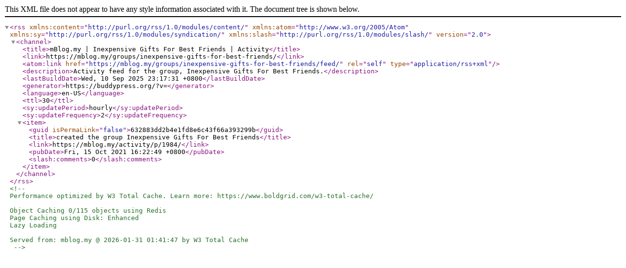

--- FILE ---
content_type: text/xml; charset=UTF-8
request_url: https://mblog.my/groups/inexpensive-gifts-for-best-friends/feed/
body_size: 777
content:
<?xml version="1.0" encoding="UTF-8"?>
<rss version="2.0"
	xmlns:content="http://purl.org/rss/1.0/modules/content/"
	xmlns:atom="http://www.w3.org/2005/Atom"
	xmlns:sy="http://purl.org/rss/1.0/modules/syndication/"
	xmlns:slash="http://purl.org/rss/1.0/modules/slash/"
	>

<channel>
	<title>mBlog.my | Inexpensive Gifts For Best Friends | Activity</title>
	<link>https://mblog.my/groups/inexpensive-gifts-for-best-friends/</link>
	<atom:link href="https://mblog.my/groups/inexpensive-gifts-for-best-friends/feed/" rel="self" type="application/rss+xml" />
	<description>Activity feed for the group, Inexpensive Gifts For Best Friends.</description>
	<lastBuildDate>Wed, 10 Sep 2025 23:17:31 +0800</lastBuildDate>
	<generator>https://buddypress.org/?v=</generator>
	<language>en-US</language>
	<ttl>30</ttl>
	<sy:updatePeriod>hourly</sy:updatePeriod>
	<sy:updateFrequency>2</sy:updateFrequency>
	
						<item>
				<guid isPermaLink="false">632883dd2b4e1fd8e6c43f66a393299b</guid>
				<title>created the group Inexpensive Gifts For Best Friends</title>
				<link>https://mblog.my/activity/p/1984/</link>
				<pubDate>Fri, 15 Oct 2021 16:22:49 +0800</pubDate>

				
									<slash:comments>0</slash:comments>
				
							</item>
		
	</channel>
</rss>
<!--
Performance optimized by W3 Total Cache. Learn more: https://www.boldgrid.com/w3-total-cache/

Object Caching 0/115 objects using Redis
Page Caching using Disk: Enhanced 
Lazy Loading

Served from: mblog.my @ 2026-01-31 01:41:47 by W3 Total Cache
-->